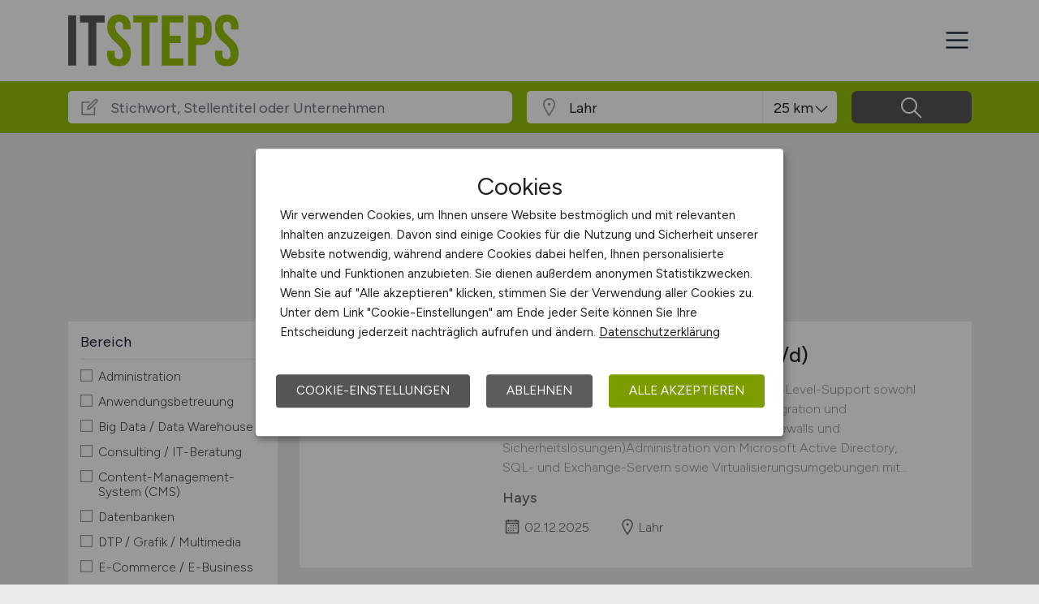

--- FILE ---
content_type: image/svg+xml
request_url: https://www.itsteps.de/files/img/logo-itsteps-de.svg
body_size: 1927
content:
<?xml version="1.0" encoding="utf-8"?>
<!-- Generator: Adobe Illustrator 22.1.0, SVG Export Plug-In . SVG Version: 6.00 Build 0)  -->
<svg version="1.1" id="Ebene_1" xmlns="http://www.w3.org/2000/svg" xmlns:xlink="http://www.w3.org/1999/xlink" x="0px" y="0px"
	 viewBox="0 0 389.6 119.2" enable-background="new 0 0 389.6 119.2" xml:space="preserve">
<g>
	<path fill="#58585A" d="M0,1.7h18.2v115.8H0V1.7z"/>
	<path fill="#58585A" d="M46,18.2H27V1.7h56.3v16.5h-19v99.3H46V18.2z"/>
	<path fill="#98BF0C" d="M95.7,111.6c-4.5-5-6.8-12.2-6.8-21.6v-6.6h17.2v7.9c0,7.5,3.1,11.3,9.4,11.3c3.1,0,5.4-0.9,7-2.7
		c1.6-1.8,2.4-4.8,2.4-8.9c0-4.9-1.1-9.1-3.3-12.8c-2.2-3.7-6.3-8.1-12.2-13.3c-7.5-6.6-12.7-12.6-15.7-18c-3-5.4-4.5-11.4-4.5-18.1
		c0-9.2,2.3-16.2,7-21.3c4.6-5,11.4-7.5,20.2-7.5c8.7,0,15.3,2.5,19.8,7.5c4.5,5,6.7,12.2,6.7,21.6v4.8h-17.2v-6
		c0-4-0.8-6.9-2.3-8.7c-1.5-1.8-3.8-2.7-6.8-2.7c-6.1,0-9.1,3.7-9.1,11.1c0,4.2,1.1,8.1,3.4,11.8c2.3,3.6,6.4,8.1,12.3,13.2
		c7.6,6.6,12.9,12.6,15.7,18c2.9,5.4,4.3,11.8,4.3,19c0,9.5-2.3,16.8-7,21.8c-4.7,5.1-11.5,7.6-20.4,7.6
		C106.9,119.2,100.2,116.6,95.7,111.6z"/>
	<path fill="#98BF0C" d="M167.8,18.2h-19V1.7H205v16.5h-19v99.3h-18.2V18.2z"/>
	<path fill="#98BF0C" d="M213.8,1.7h49.6v16.5H232v30.6h25v16.5h-25V101h31.4v16.5h-49.6V1.7z"/>
	<path fill="#98BF0C" d="M273.9,1.7h26.8c9,0,15.8,2.4,20.4,7.3c4.5,4.9,6.8,12,6.8,21.3v11.4c0,9.4-2.3,16.5-6.8,21.3
		c-4.5,4.9-11.3,7.3-20.4,7.3h-8.6v47.2h-18.2V1.7z M300.7,53.8c3,0,5.2-0.8,6.7-2.5s2.2-4.5,2.2-8.4V29.1c0-4-0.7-6.8-2.2-8.4
		s-3.7-2.5-6.7-2.5h-8.6v35.6H300.7z"/>
	<path fill="#98BF0C" d="M342.1,111.6c-4.5-5-6.8-12.2-6.8-21.6v-6.6h17.2v7.9c0,7.5,3.1,11.3,9.4,11.3c3.1,0,5.4-0.9,7-2.7
		c1.6-1.8,2.4-4.8,2.4-8.9c0-4.9-1.1-9.1-3.3-12.8c-2.2-3.7-6.3-8.1-12.2-13.3c-7.5-6.6-12.7-12.6-15.7-18c-3-5.4-4.5-11.4-4.5-18.1
		c0-9.2,2.3-16.2,7-21.3c4.6-5,11.4-7.5,20.2-7.5c8.7,0,15.3,2.5,19.8,7.5c4.5,5,6.7,12.2,6.7,21.6v4.8H372v-6c0-4-0.8-6.9-2.3-8.7
		c-1.5-1.8-3.8-2.7-6.8-2.7c-6.1,0-9.1,3.7-9.1,11.1c0,4.2,1.1,8.1,3.4,11.8c2.3,3.6,6.4,8.1,12.3,13.2c7.6,6.6,12.9,12.6,15.7,18
		c2.9,5.4,4.3,11.8,4.3,19c0,9.5-2.3,16.8-7,21.8c-4.7,5.1-11.5,7.6-20.4,7.6C353.3,119.2,346.6,116.6,342.1,111.6z"/>
</g>
</svg>


--- FILE ---
content_type: image/svg+xml
request_url: https://www.itsteps.de/files/img/logoclaim-itsteps-de.svg?t=63r87d68c
body_size: 1927
content:
<?xml version="1.0" encoding="utf-8"?>
<!-- Generator: Adobe Illustrator 22.1.0, SVG Export Plug-In . SVG Version: 6.00 Build 0)  -->
<svg version="1.1" id="Ebene_1" xmlns="http://www.w3.org/2000/svg" xmlns:xlink="http://www.w3.org/1999/xlink" x="0px" y="0px"
	 viewBox="0 0 389.6 119.2" enable-background="new 0 0 389.6 119.2" xml:space="preserve">
<g>
	<path fill="#58585A" d="M0,1.7h18.2v115.8H0V1.7z"/>
	<path fill="#58585A" d="M46,18.2H27V1.7h56.3v16.5h-19v99.3H46V18.2z"/>
	<path fill="#98BF0C" d="M95.7,111.6c-4.5-5-6.8-12.2-6.8-21.6v-6.6h17.2v7.9c0,7.5,3.1,11.3,9.4,11.3c3.1,0,5.4-0.9,7-2.7
		c1.6-1.8,2.4-4.8,2.4-8.9c0-4.9-1.1-9.1-3.3-12.8c-2.2-3.7-6.3-8.1-12.2-13.3c-7.5-6.6-12.7-12.6-15.7-18c-3-5.4-4.5-11.4-4.5-18.1
		c0-9.2,2.3-16.2,7-21.3c4.6-5,11.4-7.5,20.2-7.5c8.7,0,15.3,2.5,19.8,7.5c4.5,5,6.7,12.2,6.7,21.6v4.8h-17.2v-6
		c0-4-0.8-6.9-2.3-8.7c-1.5-1.8-3.8-2.7-6.8-2.7c-6.1,0-9.1,3.7-9.1,11.1c0,4.2,1.1,8.1,3.4,11.8c2.3,3.6,6.4,8.1,12.3,13.2
		c7.6,6.6,12.9,12.6,15.7,18c2.9,5.4,4.3,11.8,4.3,19c0,9.5-2.3,16.8-7,21.8c-4.7,5.1-11.5,7.6-20.4,7.6
		C106.9,119.2,100.2,116.6,95.7,111.6z"/>
	<path fill="#98BF0C" d="M167.8,18.2h-19V1.7H205v16.5h-19v99.3h-18.2V18.2z"/>
	<path fill="#98BF0C" d="M213.8,1.7h49.6v16.5H232v30.6h25v16.5h-25V101h31.4v16.5h-49.6V1.7z"/>
	<path fill="#98BF0C" d="M273.9,1.7h26.8c9,0,15.8,2.4,20.4,7.3c4.5,4.9,6.8,12,6.8,21.3v11.4c0,9.4-2.3,16.5-6.8,21.3
		c-4.5,4.9-11.3,7.3-20.4,7.3h-8.6v47.2h-18.2V1.7z M300.7,53.8c3,0,5.2-0.8,6.7-2.5s2.2-4.5,2.2-8.4V29.1c0-4-0.7-6.8-2.2-8.4
		s-3.7-2.5-6.7-2.5h-8.6v35.6H300.7z"/>
	<path fill="#98BF0C" d="M342.1,111.6c-4.5-5-6.8-12.2-6.8-21.6v-6.6h17.2v7.9c0,7.5,3.1,11.3,9.4,11.3c3.1,0,5.4-0.9,7-2.7
		c1.6-1.8,2.4-4.8,2.4-8.9c0-4.9-1.1-9.1-3.3-12.8c-2.2-3.7-6.3-8.1-12.2-13.3c-7.5-6.6-12.7-12.6-15.7-18c-3-5.4-4.5-11.4-4.5-18.1
		c0-9.2,2.3-16.2,7-21.3c4.6-5,11.4-7.5,20.2-7.5c8.7,0,15.3,2.5,19.8,7.5c4.5,5,6.7,12.2,6.7,21.6v4.8H372v-6c0-4-0.8-6.9-2.3-8.7
		c-1.5-1.8-3.8-2.7-6.8-2.7c-6.1,0-9.1,3.7-9.1,11.1c0,4.2,1.1,8.1,3.4,11.8c2.3,3.6,6.4,8.1,12.3,13.2c7.6,6.6,12.9,12.6,15.7,18
		c2.9,5.4,4.3,11.8,4.3,19c0,9.5-2.3,16.8-7,21.8c-4.7,5.1-11.5,7.6-20.4,7.6C353.3,119.2,346.6,116.6,342.1,111.6z"/>
</g>
</svg>


--- FILE ---
content_type: image/svg+xml
request_url: https://www.itsteps.de/files/img/logo-itsteps-de.svg?t=63r87d68c
body_size: 1981
content:
<?xml version="1.0" encoding="utf-8"?>
<!-- Generator: Adobe Illustrator 22.1.0, SVG Export Plug-In . SVG Version: 6.00 Build 0)  -->
<svg version="1.1" id="Ebene_1" xmlns="http://www.w3.org/2000/svg" xmlns:xlink="http://www.w3.org/1999/xlink" x="0px" y="0px"
	 viewBox="0 0 389.6 119.2" enable-background="new 0 0 389.6 119.2" xml:space="preserve">
<g>
	<path fill="#58585A" d="M0,1.7h18.2v115.8H0V1.7z"/>
	<path fill="#58585A" d="M46,18.2H27V1.7h56.3v16.5h-19v99.3H46V18.2z"/>
	<path fill="#98BF0C" d="M95.7,111.6c-4.5-5-6.8-12.2-6.8-21.6v-6.6h17.2v7.9c0,7.5,3.1,11.3,9.4,11.3c3.1,0,5.4-0.9,7-2.7
		c1.6-1.8,2.4-4.8,2.4-8.9c0-4.9-1.1-9.1-3.3-12.8c-2.2-3.7-6.3-8.1-12.2-13.3c-7.5-6.6-12.7-12.6-15.7-18c-3-5.4-4.5-11.4-4.5-18.1
		c0-9.2,2.3-16.2,7-21.3c4.6-5,11.4-7.5,20.2-7.5c8.7,0,15.3,2.5,19.8,7.5c4.5,5,6.7,12.2,6.7,21.6v4.8h-17.2v-6
		c0-4-0.8-6.9-2.3-8.7c-1.5-1.8-3.8-2.7-6.8-2.7c-6.1,0-9.1,3.7-9.1,11.1c0,4.2,1.1,8.1,3.4,11.8c2.3,3.6,6.4,8.1,12.3,13.2
		c7.6,6.6,12.9,12.6,15.7,18c2.9,5.4,4.3,11.8,4.3,19c0,9.5-2.3,16.8-7,21.8c-4.7,5.1-11.5,7.6-20.4,7.6
		C106.9,119.2,100.2,116.6,95.7,111.6z"/>
	<path fill="#98BF0C" d="M167.8,18.2h-19V1.7H205v16.5h-19v99.3h-18.2V18.2z"/>
	<path fill="#98BF0C" d="M213.8,1.7h49.6v16.5H232v30.6h25v16.5h-25V101h31.4v16.5h-49.6V1.7z"/>
	<path fill="#98BF0C" d="M273.9,1.7h26.8c9,0,15.8,2.4,20.4,7.3c4.5,4.9,6.8,12,6.8,21.3v11.4c0,9.4-2.3,16.5-6.8,21.3
		c-4.5,4.9-11.3,7.3-20.4,7.3h-8.6v47.2h-18.2V1.7z M300.7,53.8c3,0,5.2-0.8,6.7-2.5s2.2-4.5,2.2-8.4V29.1c0-4-0.7-6.8-2.2-8.4
		s-3.7-2.5-6.7-2.5h-8.6v35.6H300.7z"/>
	<path fill="#98BF0C" d="M342.1,111.6c-4.5-5-6.8-12.2-6.8-21.6v-6.6h17.2v7.9c0,7.5,3.1,11.3,9.4,11.3c3.1,0,5.4-0.9,7-2.7
		c1.6-1.8,2.4-4.8,2.4-8.9c0-4.9-1.1-9.1-3.3-12.8c-2.2-3.7-6.3-8.1-12.2-13.3c-7.5-6.6-12.7-12.6-15.7-18c-3-5.4-4.5-11.4-4.5-18.1
		c0-9.2,2.3-16.2,7-21.3c4.6-5,11.4-7.5,20.2-7.5c8.7,0,15.3,2.5,19.8,7.5c4.5,5,6.7,12.2,6.7,21.6v4.8H372v-6c0-4-0.8-6.9-2.3-8.7
		c-1.5-1.8-3.8-2.7-6.8-2.7c-6.1,0-9.1,3.7-9.1,11.1c0,4.2,1.1,8.1,3.4,11.8c2.3,3.6,6.4,8.1,12.3,13.2c7.6,6.6,12.9,12.6,15.7,18
		c2.9,5.4,4.3,11.8,4.3,19c0,9.5-2.3,16.8-7,21.8c-4.7,5.1-11.5,7.6-20.4,7.6C353.3,119.2,346.6,116.6,342.1,111.6z"/>
</g>
</svg>
